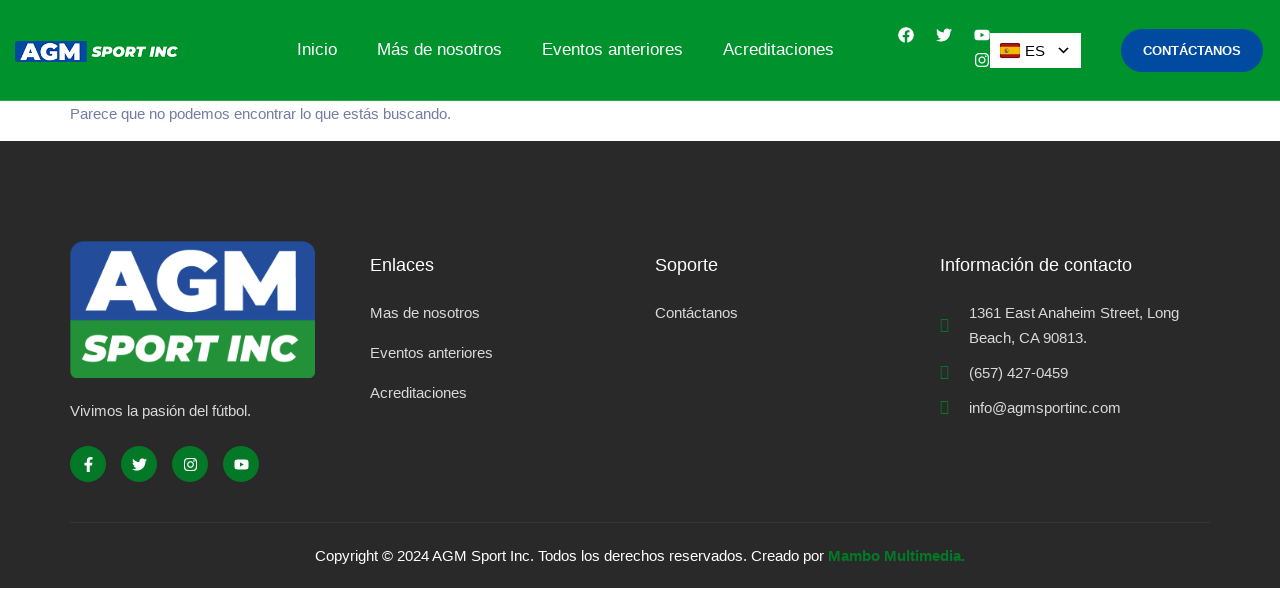

--- FILE ---
content_type: text/css
request_url: https://agmsportinc.com/wp-content/uploads/elementor/css/post-24.css?ver=1767691103
body_size: 639
content:
.elementor-24 .elementor-element.elementor-element-7606149f > .elementor-container > .elementor-column > .elementor-widget-wrap{align-content:center;align-items:center;}.elementor-24 .elementor-element.elementor-element-7606149f:not(.elementor-motion-effects-element-type-background), .elementor-24 .elementor-element.elementor-element-7606149f > .elementor-motion-effects-container > .elementor-motion-effects-layer{background-color:#00922C;}.elementor-24 .elementor-element.elementor-element-7606149f > .elementor-background-overlay{background-color:var( --e-global-color-f06adda );opacity:0.2;transition:background 0.3s, border-radius 0.3s, opacity 0.3s;}.elementor-24 .elementor-element.elementor-element-7606149f{border-style:solid;border-width:0px 0px 1px 0px;border-color:#FFFFFF2E;transition:background 0.3s, border 0.3s, border-radius 0.3s, box-shadow 0.3s;margin-top:0vw;margin-bottom:0vw;padding:25px 15px 25px 15px;z-index:10;}.elementor-24 .elementor-element.elementor-element-3ab46aad{text-align:left;}.elementor-24 .elementor-element.elementor-element-3ab46aad img{max-width:67%;}.elementor-24 .elementor-element.elementor-element-7c257b0 .elementor-menu-toggle{margin:0 auto;}.elementor-24 .elementor-element.elementor-element-7c257b0 .elementor-nav-menu .elementor-item{font-size:17px;}.elementor-24 .elementor-element.elementor-element-7c257b0 .elementor-nav-menu--main .elementor-item{color:var( --e-global-color-21bfb04 );fill:var( --e-global-color-21bfb04 );}.elementor-24 .elementor-element.elementor-element-7c257b0 .elementor-nav-menu--main:not(.e--pointer-framed) .elementor-item:before,
					.elementor-24 .elementor-element.elementor-element-7c257b0 .elementor-nav-menu--main:not(.e--pointer-framed) .elementor-item:after{background-color:var( --e-global-color-primary );}.elementor-24 .elementor-element.elementor-element-7c257b0 .e--pointer-framed .elementor-item:before,
					.elementor-24 .elementor-element.elementor-element-7c257b0 .e--pointer-framed .elementor-item:after{border-color:var( --e-global-color-primary );}.elementor-24 .elementor-element.elementor-element-7c257b0 .elementor-nav-menu--main:not(.e--pointer-framed) .elementor-item.elementor-item-active:before,
					.elementor-24 .elementor-element.elementor-element-7c257b0 .elementor-nav-menu--main:not(.e--pointer-framed) .elementor-item.elementor-item-active:after{background-color:var( --e-global-color-primary );}.elementor-24 .elementor-element.elementor-element-7c257b0 .e--pointer-framed .elementor-item.elementor-item-active:before,
					.elementor-24 .elementor-element.elementor-element-7c257b0 .e--pointer-framed .elementor-item.elementor-item-active:after{border-color:var( --e-global-color-primary );}.elementor-bc-flex-widget .elementor-24 .elementor-element.elementor-element-4486b86d.elementor-column .elementor-widget-wrap{align-items:center;}.elementor-24 .elementor-element.elementor-element-4486b86d.elementor-column.elementor-element[data-element_type="column"] > .elementor-widget-wrap.elementor-element-populated{align-content:center;align-items:center;}.elementor-24 .elementor-element.elementor-element-7cac0039{--grid-template-columns:repeat(0, auto);width:auto;max-width:auto;--icon-size:16px;--grid-column-gap:18px;--grid-row-gap:0px;}.elementor-24 .elementor-element.elementor-element-7cac0039 .elementor-widget-container{text-align:right;}.elementor-24 .elementor-element.elementor-element-7cac0039 .elementor-social-icon{background-color:#FFFFFF00;--icon-padding:0em;}.elementor-24 .elementor-element.elementor-element-7cac0039 .elementor-social-icon i{color:var( --e-global-color-21bfb04 );}.elementor-24 .elementor-element.elementor-element-7cac0039 .elementor-social-icon svg{fill:var( --e-global-color-21bfb04 );}.elementor-24 .elementor-element.elementor-element-7cac0039 .elementor-social-icon:hover{background-color:#FFFFFF00;}.elementor-24 .elementor-element.elementor-element-7cac0039 .elementor-social-icon:hover i{color:var( --e-global-color-fc28385 );}.elementor-24 .elementor-element.elementor-element-7cac0039 .elementor-social-icon:hover svg{fill:var( --e-global-color-fc28385 );}.elementor-24 .elementor-element.elementor-element-40af013{z-index:10;}.elementor-24 .elementor-element.elementor-element-4da1a7b2 > .elementor-widget-container{margin:0px 0px 0px 0px;}.elementor-24 .elementor-element.elementor-element-4da1a7b2 .elementor-button{font-family:"Poppins", Sans-serif;font-size:13px;font-weight:600;text-transform:uppercase;line-height:1.2em;padding:14px 22px 14px 22px;}.elementor-theme-builder-content-area{height:400px;}.elementor-location-header:before, .elementor-location-footer:before{content:"";display:table;clear:both;}@media(max-width:1024px){.elementor-24 .elementor-element.elementor-element-7606149f{margin-top:0vw;margin-bottom:0vw;}.elementor-24 .elementor-element.elementor-element-3ab46aad{text-align:center;}.elementor-24 .elementor-element.elementor-element-4486b86d.elementor-column > .elementor-widget-wrap{justify-content:flex-end;}.elementor-24 .elementor-element.elementor-element-4486b86d > .elementor-element-populated{margin:0px 10px 0px 0px;--e-column-margin-right:10px;--e-column-margin-left:0px;}}@media(max-width:767px){.elementor-24 .elementor-element.elementor-element-7606149f{margin-top:0vw;margin-bottom:0vw;}.elementor-24 .elementor-element.elementor-element-509d5eb8 > .elementor-element-populated{margin:0px 0px 10px 0px;--e-column-margin-right:0px;--e-column-margin-left:0px;}.elementor-24 .elementor-element.elementor-element-3ab46aad{text-align:center;}.elementor-24 .elementor-element.elementor-element-302144a4{width:100%;}.elementor-24 .elementor-element.elementor-element-4486b86d{width:58%;}.elementor-24 .elementor-element.elementor-element-4486b86d > .elementor-element-populated{margin:0px 0px 0px 0px;--e-column-margin-right:0px;--e-column-margin-left:0px;}.elementor-24 .elementor-element.elementor-element-7cac0039 .elementor-widget-container{text-align:left;}.elementor-24 .elementor-element.elementor-element-6aa0725{width:38%;}.elementor-24 .elementor-element.elementor-element-6aa0725 > .elementor-element-populated{margin:0px 0px 10px 0px;--e-column-margin-right:0px;--e-column-margin-left:0px;}.elementor-24 .elementor-element.elementor-element-5b4e7cbf > .elementor-element-populated{margin:15px 0px 0px 0px;--e-column-margin-right:0px;--e-column-margin-left:0px;}}@media(min-width:768px){.elementor-24 .elementor-element.elementor-element-509d5eb8{width:20%;}.elementor-24 .elementor-element.elementor-element-302144a4{width:48%;}.elementor-24 .elementor-element.elementor-element-4486b86d{width:10%;}.elementor-24 .elementor-element.elementor-element-6aa0725{width:7.803%;}.elementor-24 .elementor-element.elementor-element-5b4e7cbf{width:14%;}}@media(max-width:1024px) and (min-width:768px){.elementor-24 .elementor-element.elementor-element-509d5eb8{width:100%;}.elementor-24 .elementor-element.elementor-element-302144a4{width:5%;}.elementor-24 .elementor-element.elementor-element-4486b86d{width:75%;}.elementor-24 .elementor-element.elementor-element-6aa0725{width:100%;}.elementor-24 .elementor-element.elementor-element-5b4e7cbf{width:20%;}}

--- FILE ---
content_type: text/css
request_url: https://agmsportinc.com/wp-content/uploads/elementor/css/post-32.css?ver=1767691103
body_size: 1141
content:
.elementor-32 .elementor-element.elementor-element-32604aa1:not(.elementor-motion-effects-element-type-background), .elementor-32 .elementor-element.elementor-element-32604aa1 > .elementor-motion-effects-container > .elementor-motion-effects-layer{background-color:var( --e-global-color-e5e9561 );}.elementor-32 .elementor-element.elementor-element-32604aa1 > .elementor-background-overlay{background-image:url("https://agmsportinc.com/wp-content/uploads/2024/02/agency-img3.png");background-position:center center;background-repeat:repeat;background-size:contain;opacity:0.07;transition:background 0.3s, border-radius 0.3s, opacity 0.3s;}.elementor-32 .elementor-element.elementor-element-32604aa1{transition:background 0.3s, border 0.3s, border-radius 0.3s, box-shadow 0.3s;padding:100px 15px 0px 15px;}.elementor-bc-flex-widget .elementor-32 .elementor-element.elementor-element-31449dc8.elementor-column .elementor-widget-wrap{align-items:center;}.elementor-32 .elementor-element.elementor-element-31449dc8.elementor-column.elementor-element[data-element_type="column"] > .elementor-widget-wrap.elementor-element-populated{align-content:center;align-items:center;}.elementor-32 .elementor-element.elementor-element-31449dc8 > .elementor-widget-wrap > .elementor-widget:not(.elementor-widget__width-auto):not(.elementor-widget__width-initial):not(:last-child):not(.elementor-absolute){margin-bottom:30px;}.elementor-32 .elementor-element.elementor-element-42cb5fcd > .elementor-element-populated{padding:0px 40px 0px 0px;}.elementor-32 .elementor-element.elementor-element-364bf4af > .elementor-widget-container{margin:0px 0px -20px 0px;}.elementor-32 .elementor-element.elementor-element-364bf4af{text-align:left;color:var( --e-global-color-57a29b1 );}.elementor-32 .elementor-element.elementor-element-1ba2844d{--grid-template-columns:repeat(0, auto);--icon-size:15px;--grid-column-gap:11px;--grid-row-gap:0px;}.elementor-32 .elementor-element.elementor-element-1ba2844d .elementor-widget-container{text-align:left;}.elementor-32 .elementor-element.elementor-element-1ba2844d > .elementor-widget-container{padding:8px 0px 0px 0px;}.elementor-32 .elementor-element.elementor-element-1ba2844d .elementor-social-icon{background-color:var( --e-global-color-secondary );--icon-padding:0.7em;}.elementor-32 .elementor-element.elementor-element-1ba2844d .elementor-icon{border-radius:50% 50% 50% 50%;}.elementor-32 .elementor-element.elementor-element-1ba2844d .elementor-social-icon:hover{background-color:var( --e-global-color-fc28385 );}.elementor-32 .elementor-element.elementor-element-1ba2844d .elementor-social-icon:hover i{color:#FFFFFF;}.elementor-32 .elementor-element.elementor-element-1ba2844d .elementor-social-icon:hover svg{fill:#FFFFFF;}.elementor-32 .elementor-element.elementor-element-65f528d0 > .elementor-element-populated{padding:15px 40px 0px 15px;}.elementor-32 .elementor-element.elementor-element-cb36226 .elementor-heading-title{color:var( --e-global-color-21bfb04 );}.elementor-32 .elementor-element.elementor-element-5889079a > .elementor-widget-container{padding:5px 0px 0px 0px;}.elementor-32 .elementor-element.elementor-element-5889079a .elementor-icon-list-items:not(.elementor-inline-items) .elementor-icon-list-item:not(:last-child){padding-block-end:calc(15px/2);}.elementor-32 .elementor-element.elementor-element-5889079a .elementor-icon-list-items:not(.elementor-inline-items) .elementor-icon-list-item:not(:first-child){margin-block-start:calc(15px/2);}.elementor-32 .elementor-element.elementor-element-5889079a .elementor-icon-list-items.elementor-inline-items .elementor-icon-list-item{margin-inline:calc(15px/2);}.elementor-32 .elementor-element.elementor-element-5889079a .elementor-icon-list-items.elementor-inline-items{margin-inline:calc(-15px/2);}.elementor-32 .elementor-element.elementor-element-5889079a .elementor-icon-list-items.elementor-inline-items .elementor-icon-list-item:after{inset-inline-end:calc(-15px/2);}.elementor-32 .elementor-element.elementor-element-5889079a .elementor-icon-list-icon i{color:#FFFFFF;transition:color 0.3s;}.elementor-32 .elementor-element.elementor-element-5889079a .elementor-icon-list-icon svg{fill:#FFFFFF;transition:fill 0.3s;}.elementor-32 .elementor-element.elementor-element-5889079a .elementor-icon-list-item:hover .elementor-icon-list-icon i{color:#FFFFFF;}.elementor-32 .elementor-element.elementor-element-5889079a .elementor-icon-list-item:hover .elementor-icon-list-icon svg{fill:#FFFFFF;}.elementor-32 .elementor-element.elementor-element-5889079a{--e-icon-list-icon-size:14px;--icon-vertical-offset:0px;}.elementor-32 .elementor-element.elementor-element-5889079a .elementor-icon-list-icon{padding-inline-end:0px;}.elementor-32 .elementor-element.elementor-element-5889079a .elementor-icon-list-item > .elementor-icon-list-text, .elementor-32 .elementor-element.elementor-element-5889079a .elementor-icon-list-item > a{font-family:var( --e-global-typography-f500460-font-family ), Sans-serif;font-size:var( --e-global-typography-f500460-font-size );font-weight:var( --e-global-typography-f500460-font-weight );line-height:var( --e-global-typography-f500460-line-height );}.elementor-32 .elementor-element.elementor-element-5889079a .elementor-icon-list-text{color:var( --e-global-color-57a29b1 );transition:color 0.3s;}.elementor-32 .elementor-element.elementor-element-5889079a .elementor-icon-list-item:hover .elementor-icon-list-text{color:var( --e-global-color-fc28385 );}.elementor-32 .elementor-element.elementor-element-258ac0e0 > .elementor-element-populated{padding:15px 40px 0px 15px;}.elementor-32 .elementor-element.elementor-element-e0134a0 .elementor-heading-title{color:var( --e-global-color-21bfb04 );}.elementor-32 .elementor-element.elementor-element-6aada6af > .elementor-widget-container{padding:5px 0px 0px 0px;}.elementor-32 .elementor-element.elementor-element-6aada6af .elementor-icon-list-items:not(.elementor-inline-items) .elementor-icon-list-item:not(:last-child){padding-block-end:calc(15px/2);}.elementor-32 .elementor-element.elementor-element-6aada6af .elementor-icon-list-items:not(.elementor-inline-items) .elementor-icon-list-item:not(:first-child){margin-block-start:calc(15px/2);}.elementor-32 .elementor-element.elementor-element-6aada6af .elementor-icon-list-items.elementor-inline-items .elementor-icon-list-item{margin-inline:calc(15px/2);}.elementor-32 .elementor-element.elementor-element-6aada6af .elementor-icon-list-items.elementor-inline-items{margin-inline:calc(-15px/2);}.elementor-32 .elementor-element.elementor-element-6aada6af .elementor-icon-list-items.elementor-inline-items .elementor-icon-list-item:after{inset-inline-end:calc(-15px/2);}.elementor-32 .elementor-element.elementor-element-6aada6af .elementor-icon-list-icon i{color:#FFFFFF;transition:color 0.3s;}.elementor-32 .elementor-element.elementor-element-6aada6af .elementor-icon-list-icon svg{fill:#FFFFFF;transition:fill 0.3s;}.elementor-32 .elementor-element.elementor-element-6aada6af .elementor-icon-list-item:hover .elementor-icon-list-icon i{color:#FFFFFF;}.elementor-32 .elementor-element.elementor-element-6aada6af .elementor-icon-list-item:hover .elementor-icon-list-icon svg{fill:#FFFFFF;}.elementor-32 .elementor-element.elementor-element-6aada6af{--e-icon-list-icon-size:14px;--icon-vertical-offset:0px;}.elementor-32 .elementor-element.elementor-element-6aada6af .elementor-icon-list-icon{padding-inline-end:0px;}.elementor-32 .elementor-element.elementor-element-6aada6af .elementor-icon-list-item > .elementor-icon-list-text, .elementor-32 .elementor-element.elementor-element-6aada6af .elementor-icon-list-item > a{font-family:var( --e-global-typography-f500460-font-family ), Sans-serif;font-size:var( --e-global-typography-f500460-font-size );font-weight:var( --e-global-typography-f500460-font-weight );line-height:var( --e-global-typography-f500460-line-height );}.elementor-32 .elementor-element.elementor-element-6aada6af .elementor-icon-list-text{color:var( --e-global-color-57a29b1 );transition:color 0.3s;}.elementor-32 .elementor-element.elementor-element-6aada6af .elementor-icon-list-item:hover .elementor-icon-list-text{color:var( --e-global-color-fc28385 );}.elementor-32 .elementor-element.elementor-element-d6201ad > .elementor-element-populated{padding:15px 0px 0px 15px;}.elementor-32 .elementor-element.elementor-element-1247d82b .elementor-heading-title{color:var( --e-global-color-21bfb04 );}.elementor-32 .elementor-element.elementor-element-6b0be9cd > .elementor-widget-container{padding:5px 0px 0px 0px;}.elementor-32 .elementor-element.elementor-element-6b0be9cd .elementor-icon-list-items:not(.elementor-inline-items) .elementor-icon-list-item:not(:last-child){padding-block-end:calc(10px/2);}.elementor-32 .elementor-element.elementor-element-6b0be9cd .elementor-icon-list-items:not(.elementor-inline-items) .elementor-icon-list-item:not(:first-child){margin-block-start:calc(10px/2);}.elementor-32 .elementor-element.elementor-element-6b0be9cd .elementor-icon-list-items.elementor-inline-items .elementor-icon-list-item{margin-inline:calc(10px/2);}.elementor-32 .elementor-element.elementor-element-6b0be9cd .elementor-icon-list-items.elementor-inline-items{margin-inline:calc(-10px/2);}.elementor-32 .elementor-element.elementor-element-6b0be9cd .elementor-icon-list-items.elementor-inline-items .elementor-icon-list-item:after{inset-inline-end:calc(-10px/2);}.elementor-32 .elementor-element.elementor-element-6b0be9cd .elementor-icon-list-icon i{color:var( --e-global-color-secondary );transition:color 0.3s;}.elementor-32 .elementor-element.elementor-element-6b0be9cd .elementor-icon-list-icon svg{fill:var( --e-global-color-secondary );transition:fill 0.3s;}.elementor-32 .elementor-element.elementor-element-6b0be9cd{--e-icon-list-icon-size:15px;--icon-vertical-align:center;--icon-vertical-offset:0px;}.elementor-32 .elementor-element.elementor-element-6b0be9cd .elementor-icon-list-icon{padding-inline-end:5px;}.elementor-32 .elementor-element.elementor-element-6b0be9cd .elementor-icon-list-item > .elementor-icon-list-text, .elementor-32 .elementor-element.elementor-element-6b0be9cd .elementor-icon-list-item > a{font-family:var( --e-global-typography-f500460-font-family ), Sans-serif;font-size:var( --e-global-typography-f500460-font-size );font-weight:var( --e-global-typography-f500460-font-weight );line-height:var( --e-global-typography-f500460-line-height );}.elementor-32 .elementor-element.elementor-element-6b0be9cd .elementor-icon-list-text{color:var( --e-global-color-57a29b1 );transition:color 0.3s;}.elementor-32 .elementor-element.elementor-element-204a694e{border-style:solid;border-width:1px 0px 0px 0px;border-color:#FFFFFF0F;transition:background 0.3s, border 0.3s, border-radius 0.3s, box-shadow 0.3s;margin-top:40px;margin-bottom:0px;padding:20px 0px 20px 0px;}.elementor-32 .elementor-element.elementor-element-204a694e > .elementor-background-overlay{transition:background 0.3s, border-radius 0.3s, opacity 0.3s;}.elementor-bc-flex-widget .elementor-32 .elementor-element.elementor-element-456afa5d.elementor-column .elementor-widget-wrap{align-items:center;}.elementor-32 .elementor-element.elementor-element-456afa5d.elementor-column.elementor-element[data-element_type="column"] > .elementor-widget-wrap.elementor-element-populated{align-content:center;align-items:center;}.elementor-32 .elementor-element.elementor-element-456afa5d > .elementor-element-populated{padding:0px 0px 0px 0px;}.elementor-32 .elementor-element.elementor-element-62bea578 > .elementor-widget-container{margin:0px 0px -15px 0px;}.elementor-32 .elementor-element.elementor-element-62bea578{text-align:center;color:var( --e-global-color-21bfb04 );}.elementor-theme-builder-content-area{height:400px;}.elementor-location-header:before, .elementor-location-footer:before{content:"";display:table;clear:both;}@media(max-width:1024px){.elementor-32 .elementor-element.elementor-element-65f528d0 > .elementor-element-populated{padding:0px 0px 0px 40px;}.elementor-32 .elementor-element.elementor-element-5889079a .elementor-icon-list-item > .elementor-icon-list-text, .elementor-32 .elementor-element.elementor-element-5889079a .elementor-icon-list-item > a{font-size:var( --e-global-typography-f500460-font-size );line-height:var( --e-global-typography-f500460-line-height );}.elementor-32 .elementor-element.elementor-element-258ac0e0 > .elementor-element-populated{margin:60px 0px 0px 0px;--e-column-margin-right:0px;--e-column-margin-left:0px;padding:0px 40px 0px 0px;}.elementor-32 .elementor-element.elementor-element-6aada6af .elementor-icon-list-item > .elementor-icon-list-text, .elementor-32 .elementor-element.elementor-element-6aada6af .elementor-icon-list-item > a{font-size:var( --e-global-typography-f500460-font-size );line-height:var( --e-global-typography-f500460-line-height );}.elementor-32 .elementor-element.elementor-element-d6201ad > .elementor-element-populated{margin:60px 0px 0px 0px;--e-column-margin-right:0px;--e-column-margin-left:0px;padding:0px 0px 0px 40px;}.elementor-32 .elementor-element.elementor-element-6b0be9cd .elementor-icon-list-item > .elementor-icon-list-text, .elementor-32 .elementor-element.elementor-element-6b0be9cd .elementor-icon-list-item > a{font-size:var( --e-global-typography-f500460-font-size );line-height:var( --e-global-typography-f500460-line-height );}.elementor-32 .elementor-element.elementor-element-204a694e{margin-top:15px;margin-bottom:0px;padding:20px 0px 20px 0px;}.elementor-32 .elementor-element.elementor-element-62bea578{text-align:center;}}@media(max-width:767px){.elementor-32 .elementor-element.elementor-element-32604aa1{padding:100px 15px 0px 15px;}.elementor-32 .elementor-element.elementor-element-21d593cc{margin-top:0px;margin-bottom:0px;padding:0px 0px 50px 0px;}.elementor-32 .elementor-element.elementor-element-42cb5fcd > .elementor-element-populated{margin:0px 0px 50px 0px;--e-column-margin-right:0px;--e-column-margin-left:0px;padding:0% 0% 0% 0%;}.elementor-32 .elementor-element.elementor-element-364bf4af > .elementor-widget-container{margin:0px 0px 0px 0px;}.elementor-32 .elementor-element.elementor-element-364bf4af{text-align:center;}.elementor-32 .elementor-element.elementor-element-1ba2844d .elementor-widget-container{text-align:center;}.elementor-32 .elementor-element.elementor-element-1ba2844d > .elementor-widget-container{margin:-10px 0px 0px 0px;padding:0px 0px 0px 0px;}.elementor-32 .elementor-element.elementor-element-1ba2844d{--grid-column-gap:6px;}.elementor-32 .elementor-element.elementor-element-65f528d0 > .elementor-element-populated{margin:0px 0px 50px 0px;--e-column-margin-right:0px;--e-column-margin-left:0px;padding:0px 0px 0px 0px;}.elementor-32 .elementor-element.elementor-element-cb36226{text-align:center;}.elementor-32 .elementor-element.elementor-element-5889079a .elementor-icon-list-item > .elementor-icon-list-text, .elementor-32 .elementor-element.elementor-element-5889079a .elementor-icon-list-item > a{font-size:var( --e-global-typography-f500460-font-size );line-height:var( --e-global-typography-f500460-line-height );}.elementor-32 .elementor-element.elementor-element-258ac0e0 > .elementor-element-populated{margin:0px 0px 50px 0px;--e-column-margin-right:0px;--e-column-margin-left:0px;padding:0px 0px 0px 0px;}.elementor-32 .elementor-element.elementor-element-e0134a0{text-align:center;}.elementor-32 .elementor-element.elementor-element-6aada6af .elementor-icon-list-item > .elementor-icon-list-text, .elementor-32 .elementor-element.elementor-element-6aada6af .elementor-icon-list-item > a{font-size:var( --e-global-typography-f500460-font-size );line-height:var( --e-global-typography-f500460-line-height );}.elementor-32 .elementor-element.elementor-element-d6201ad > .elementor-element-populated{margin:0px 0px 0px 0px;--e-column-margin-right:0px;--e-column-margin-left:0px;padding:0% 0% 0% 0%;}.elementor-32 .elementor-element.elementor-element-1247d82b{text-align:center;}.elementor-32 .elementor-element.elementor-element-6b0be9cd .elementor-icon-list-item > .elementor-icon-list-text, .elementor-32 .elementor-element.elementor-element-6b0be9cd .elementor-icon-list-item > a{font-size:var( --e-global-typography-f500460-font-size );line-height:var( --e-global-typography-f500460-line-height );}.elementor-32 .elementor-element.elementor-element-204a694e{margin-top:0px;margin-bottom:0px;padding:15px 0px 15px 0px;}.elementor-32 .elementor-element.elementor-element-62bea578{text-align:center;}}@media(max-width:1024px) and (min-width:768px){.elementor-32 .elementor-element.elementor-element-42cb5fcd{width:50%;}.elementor-32 .elementor-element.elementor-element-65f528d0{width:50%;}.elementor-32 .elementor-element.elementor-element-258ac0e0{width:50%;}.elementor-32 .elementor-element.elementor-element-d6201ad{width:50%;}.elementor-32 .elementor-element.elementor-element-456afa5d{width:100%;}}